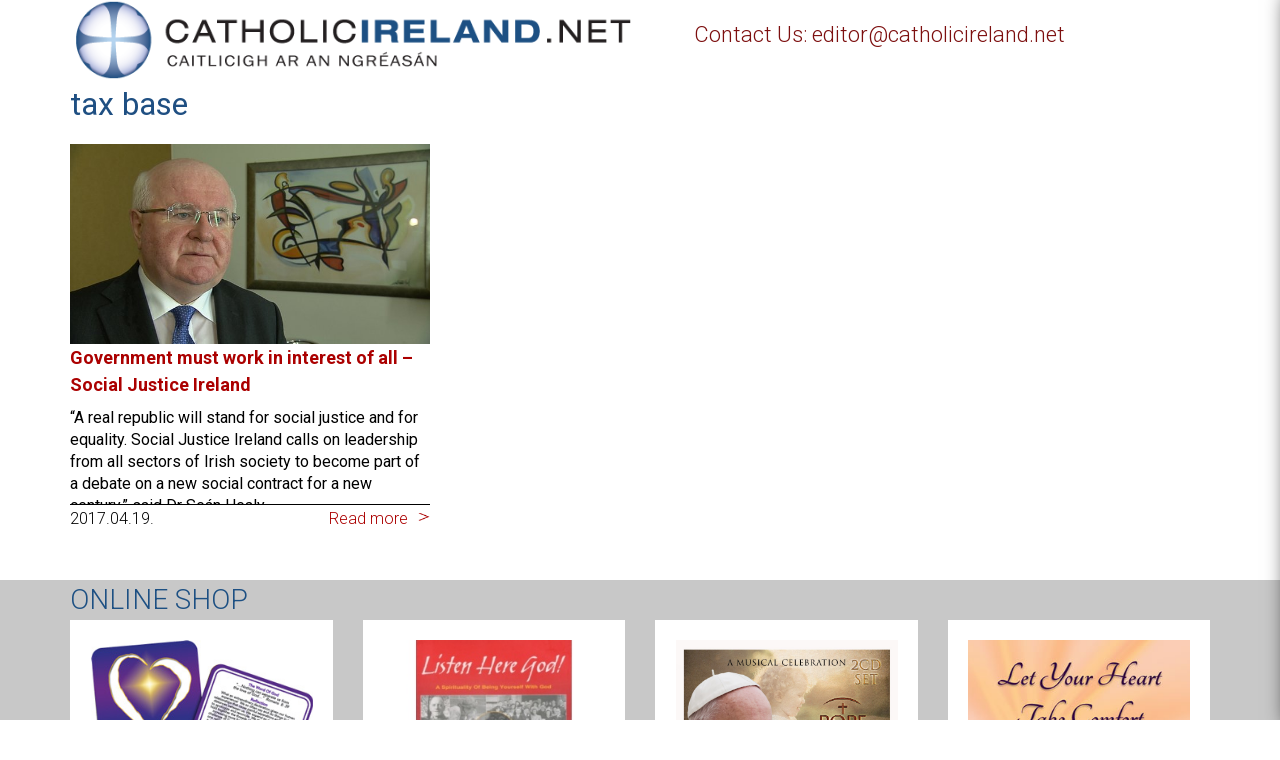

--- FILE ---
content_type: text/html; charset=utf-8
request_url: https://www.google.com/recaptcha/api2/anchor?ar=1&k=6Ld25twUAAAAANnSGMwnr2x_qqYnzGjR19tc4x7J&co=aHR0cHM6Ly93d3cuY2F0aG9saWNpcmVsYW5kLm5ldDo0NDM.&hl=en&v=PoyoqOPhxBO7pBk68S4YbpHZ&size=invisible&anchor-ms=20000&execute-ms=30000&cb=d0132m1ip3va
body_size: 48602
content:
<!DOCTYPE HTML><html dir="ltr" lang="en"><head><meta http-equiv="Content-Type" content="text/html; charset=UTF-8">
<meta http-equiv="X-UA-Compatible" content="IE=edge">
<title>reCAPTCHA</title>
<style type="text/css">
/* cyrillic-ext */
@font-face {
  font-family: 'Roboto';
  font-style: normal;
  font-weight: 400;
  font-stretch: 100%;
  src: url(//fonts.gstatic.com/s/roboto/v48/KFO7CnqEu92Fr1ME7kSn66aGLdTylUAMa3GUBHMdazTgWw.woff2) format('woff2');
  unicode-range: U+0460-052F, U+1C80-1C8A, U+20B4, U+2DE0-2DFF, U+A640-A69F, U+FE2E-FE2F;
}
/* cyrillic */
@font-face {
  font-family: 'Roboto';
  font-style: normal;
  font-weight: 400;
  font-stretch: 100%;
  src: url(//fonts.gstatic.com/s/roboto/v48/KFO7CnqEu92Fr1ME7kSn66aGLdTylUAMa3iUBHMdazTgWw.woff2) format('woff2');
  unicode-range: U+0301, U+0400-045F, U+0490-0491, U+04B0-04B1, U+2116;
}
/* greek-ext */
@font-face {
  font-family: 'Roboto';
  font-style: normal;
  font-weight: 400;
  font-stretch: 100%;
  src: url(//fonts.gstatic.com/s/roboto/v48/KFO7CnqEu92Fr1ME7kSn66aGLdTylUAMa3CUBHMdazTgWw.woff2) format('woff2');
  unicode-range: U+1F00-1FFF;
}
/* greek */
@font-face {
  font-family: 'Roboto';
  font-style: normal;
  font-weight: 400;
  font-stretch: 100%;
  src: url(//fonts.gstatic.com/s/roboto/v48/KFO7CnqEu92Fr1ME7kSn66aGLdTylUAMa3-UBHMdazTgWw.woff2) format('woff2');
  unicode-range: U+0370-0377, U+037A-037F, U+0384-038A, U+038C, U+038E-03A1, U+03A3-03FF;
}
/* math */
@font-face {
  font-family: 'Roboto';
  font-style: normal;
  font-weight: 400;
  font-stretch: 100%;
  src: url(//fonts.gstatic.com/s/roboto/v48/KFO7CnqEu92Fr1ME7kSn66aGLdTylUAMawCUBHMdazTgWw.woff2) format('woff2');
  unicode-range: U+0302-0303, U+0305, U+0307-0308, U+0310, U+0312, U+0315, U+031A, U+0326-0327, U+032C, U+032F-0330, U+0332-0333, U+0338, U+033A, U+0346, U+034D, U+0391-03A1, U+03A3-03A9, U+03B1-03C9, U+03D1, U+03D5-03D6, U+03F0-03F1, U+03F4-03F5, U+2016-2017, U+2034-2038, U+203C, U+2040, U+2043, U+2047, U+2050, U+2057, U+205F, U+2070-2071, U+2074-208E, U+2090-209C, U+20D0-20DC, U+20E1, U+20E5-20EF, U+2100-2112, U+2114-2115, U+2117-2121, U+2123-214F, U+2190, U+2192, U+2194-21AE, U+21B0-21E5, U+21F1-21F2, U+21F4-2211, U+2213-2214, U+2216-22FF, U+2308-230B, U+2310, U+2319, U+231C-2321, U+2336-237A, U+237C, U+2395, U+239B-23B7, U+23D0, U+23DC-23E1, U+2474-2475, U+25AF, U+25B3, U+25B7, U+25BD, U+25C1, U+25CA, U+25CC, U+25FB, U+266D-266F, U+27C0-27FF, U+2900-2AFF, U+2B0E-2B11, U+2B30-2B4C, U+2BFE, U+3030, U+FF5B, U+FF5D, U+1D400-1D7FF, U+1EE00-1EEFF;
}
/* symbols */
@font-face {
  font-family: 'Roboto';
  font-style: normal;
  font-weight: 400;
  font-stretch: 100%;
  src: url(//fonts.gstatic.com/s/roboto/v48/KFO7CnqEu92Fr1ME7kSn66aGLdTylUAMaxKUBHMdazTgWw.woff2) format('woff2');
  unicode-range: U+0001-000C, U+000E-001F, U+007F-009F, U+20DD-20E0, U+20E2-20E4, U+2150-218F, U+2190, U+2192, U+2194-2199, U+21AF, U+21E6-21F0, U+21F3, U+2218-2219, U+2299, U+22C4-22C6, U+2300-243F, U+2440-244A, U+2460-24FF, U+25A0-27BF, U+2800-28FF, U+2921-2922, U+2981, U+29BF, U+29EB, U+2B00-2BFF, U+4DC0-4DFF, U+FFF9-FFFB, U+10140-1018E, U+10190-1019C, U+101A0, U+101D0-101FD, U+102E0-102FB, U+10E60-10E7E, U+1D2C0-1D2D3, U+1D2E0-1D37F, U+1F000-1F0FF, U+1F100-1F1AD, U+1F1E6-1F1FF, U+1F30D-1F30F, U+1F315, U+1F31C, U+1F31E, U+1F320-1F32C, U+1F336, U+1F378, U+1F37D, U+1F382, U+1F393-1F39F, U+1F3A7-1F3A8, U+1F3AC-1F3AF, U+1F3C2, U+1F3C4-1F3C6, U+1F3CA-1F3CE, U+1F3D4-1F3E0, U+1F3ED, U+1F3F1-1F3F3, U+1F3F5-1F3F7, U+1F408, U+1F415, U+1F41F, U+1F426, U+1F43F, U+1F441-1F442, U+1F444, U+1F446-1F449, U+1F44C-1F44E, U+1F453, U+1F46A, U+1F47D, U+1F4A3, U+1F4B0, U+1F4B3, U+1F4B9, U+1F4BB, U+1F4BF, U+1F4C8-1F4CB, U+1F4D6, U+1F4DA, U+1F4DF, U+1F4E3-1F4E6, U+1F4EA-1F4ED, U+1F4F7, U+1F4F9-1F4FB, U+1F4FD-1F4FE, U+1F503, U+1F507-1F50B, U+1F50D, U+1F512-1F513, U+1F53E-1F54A, U+1F54F-1F5FA, U+1F610, U+1F650-1F67F, U+1F687, U+1F68D, U+1F691, U+1F694, U+1F698, U+1F6AD, U+1F6B2, U+1F6B9-1F6BA, U+1F6BC, U+1F6C6-1F6CF, U+1F6D3-1F6D7, U+1F6E0-1F6EA, U+1F6F0-1F6F3, U+1F6F7-1F6FC, U+1F700-1F7FF, U+1F800-1F80B, U+1F810-1F847, U+1F850-1F859, U+1F860-1F887, U+1F890-1F8AD, U+1F8B0-1F8BB, U+1F8C0-1F8C1, U+1F900-1F90B, U+1F93B, U+1F946, U+1F984, U+1F996, U+1F9E9, U+1FA00-1FA6F, U+1FA70-1FA7C, U+1FA80-1FA89, U+1FA8F-1FAC6, U+1FACE-1FADC, U+1FADF-1FAE9, U+1FAF0-1FAF8, U+1FB00-1FBFF;
}
/* vietnamese */
@font-face {
  font-family: 'Roboto';
  font-style: normal;
  font-weight: 400;
  font-stretch: 100%;
  src: url(//fonts.gstatic.com/s/roboto/v48/KFO7CnqEu92Fr1ME7kSn66aGLdTylUAMa3OUBHMdazTgWw.woff2) format('woff2');
  unicode-range: U+0102-0103, U+0110-0111, U+0128-0129, U+0168-0169, U+01A0-01A1, U+01AF-01B0, U+0300-0301, U+0303-0304, U+0308-0309, U+0323, U+0329, U+1EA0-1EF9, U+20AB;
}
/* latin-ext */
@font-face {
  font-family: 'Roboto';
  font-style: normal;
  font-weight: 400;
  font-stretch: 100%;
  src: url(//fonts.gstatic.com/s/roboto/v48/KFO7CnqEu92Fr1ME7kSn66aGLdTylUAMa3KUBHMdazTgWw.woff2) format('woff2');
  unicode-range: U+0100-02BA, U+02BD-02C5, U+02C7-02CC, U+02CE-02D7, U+02DD-02FF, U+0304, U+0308, U+0329, U+1D00-1DBF, U+1E00-1E9F, U+1EF2-1EFF, U+2020, U+20A0-20AB, U+20AD-20C0, U+2113, U+2C60-2C7F, U+A720-A7FF;
}
/* latin */
@font-face {
  font-family: 'Roboto';
  font-style: normal;
  font-weight: 400;
  font-stretch: 100%;
  src: url(//fonts.gstatic.com/s/roboto/v48/KFO7CnqEu92Fr1ME7kSn66aGLdTylUAMa3yUBHMdazQ.woff2) format('woff2');
  unicode-range: U+0000-00FF, U+0131, U+0152-0153, U+02BB-02BC, U+02C6, U+02DA, U+02DC, U+0304, U+0308, U+0329, U+2000-206F, U+20AC, U+2122, U+2191, U+2193, U+2212, U+2215, U+FEFF, U+FFFD;
}
/* cyrillic-ext */
@font-face {
  font-family: 'Roboto';
  font-style: normal;
  font-weight: 500;
  font-stretch: 100%;
  src: url(//fonts.gstatic.com/s/roboto/v48/KFO7CnqEu92Fr1ME7kSn66aGLdTylUAMa3GUBHMdazTgWw.woff2) format('woff2');
  unicode-range: U+0460-052F, U+1C80-1C8A, U+20B4, U+2DE0-2DFF, U+A640-A69F, U+FE2E-FE2F;
}
/* cyrillic */
@font-face {
  font-family: 'Roboto';
  font-style: normal;
  font-weight: 500;
  font-stretch: 100%;
  src: url(//fonts.gstatic.com/s/roboto/v48/KFO7CnqEu92Fr1ME7kSn66aGLdTylUAMa3iUBHMdazTgWw.woff2) format('woff2');
  unicode-range: U+0301, U+0400-045F, U+0490-0491, U+04B0-04B1, U+2116;
}
/* greek-ext */
@font-face {
  font-family: 'Roboto';
  font-style: normal;
  font-weight: 500;
  font-stretch: 100%;
  src: url(//fonts.gstatic.com/s/roboto/v48/KFO7CnqEu92Fr1ME7kSn66aGLdTylUAMa3CUBHMdazTgWw.woff2) format('woff2');
  unicode-range: U+1F00-1FFF;
}
/* greek */
@font-face {
  font-family: 'Roboto';
  font-style: normal;
  font-weight: 500;
  font-stretch: 100%;
  src: url(//fonts.gstatic.com/s/roboto/v48/KFO7CnqEu92Fr1ME7kSn66aGLdTylUAMa3-UBHMdazTgWw.woff2) format('woff2');
  unicode-range: U+0370-0377, U+037A-037F, U+0384-038A, U+038C, U+038E-03A1, U+03A3-03FF;
}
/* math */
@font-face {
  font-family: 'Roboto';
  font-style: normal;
  font-weight: 500;
  font-stretch: 100%;
  src: url(//fonts.gstatic.com/s/roboto/v48/KFO7CnqEu92Fr1ME7kSn66aGLdTylUAMawCUBHMdazTgWw.woff2) format('woff2');
  unicode-range: U+0302-0303, U+0305, U+0307-0308, U+0310, U+0312, U+0315, U+031A, U+0326-0327, U+032C, U+032F-0330, U+0332-0333, U+0338, U+033A, U+0346, U+034D, U+0391-03A1, U+03A3-03A9, U+03B1-03C9, U+03D1, U+03D5-03D6, U+03F0-03F1, U+03F4-03F5, U+2016-2017, U+2034-2038, U+203C, U+2040, U+2043, U+2047, U+2050, U+2057, U+205F, U+2070-2071, U+2074-208E, U+2090-209C, U+20D0-20DC, U+20E1, U+20E5-20EF, U+2100-2112, U+2114-2115, U+2117-2121, U+2123-214F, U+2190, U+2192, U+2194-21AE, U+21B0-21E5, U+21F1-21F2, U+21F4-2211, U+2213-2214, U+2216-22FF, U+2308-230B, U+2310, U+2319, U+231C-2321, U+2336-237A, U+237C, U+2395, U+239B-23B7, U+23D0, U+23DC-23E1, U+2474-2475, U+25AF, U+25B3, U+25B7, U+25BD, U+25C1, U+25CA, U+25CC, U+25FB, U+266D-266F, U+27C0-27FF, U+2900-2AFF, U+2B0E-2B11, U+2B30-2B4C, U+2BFE, U+3030, U+FF5B, U+FF5D, U+1D400-1D7FF, U+1EE00-1EEFF;
}
/* symbols */
@font-face {
  font-family: 'Roboto';
  font-style: normal;
  font-weight: 500;
  font-stretch: 100%;
  src: url(//fonts.gstatic.com/s/roboto/v48/KFO7CnqEu92Fr1ME7kSn66aGLdTylUAMaxKUBHMdazTgWw.woff2) format('woff2');
  unicode-range: U+0001-000C, U+000E-001F, U+007F-009F, U+20DD-20E0, U+20E2-20E4, U+2150-218F, U+2190, U+2192, U+2194-2199, U+21AF, U+21E6-21F0, U+21F3, U+2218-2219, U+2299, U+22C4-22C6, U+2300-243F, U+2440-244A, U+2460-24FF, U+25A0-27BF, U+2800-28FF, U+2921-2922, U+2981, U+29BF, U+29EB, U+2B00-2BFF, U+4DC0-4DFF, U+FFF9-FFFB, U+10140-1018E, U+10190-1019C, U+101A0, U+101D0-101FD, U+102E0-102FB, U+10E60-10E7E, U+1D2C0-1D2D3, U+1D2E0-1D37F, U+1F000-1F0FF, U+1F100-1F1AD, U+1F1E6-1F1FF, U+1F30D-1F30F, U+1F315, U+1F31C, U+1F31E, U+1F320-1F32C, U+1F336, U+1F378, U+1F37D, U+1F382, U+1F393-1F39F, U+1F3A7-1F3A8, U+1F3AC-1F3AF, U+1F3C2, U+1F3C4-1F3C6, U+1F3CA-1F3CE, U+1F3D4-1F3E0, U+1F3ED, U+1F3F1-1F3F3, U+1F3F5-1F3F7, U+1F408, U+1F415, U+1F41F, U+1F426, U+1F43F, U+1F441-1F442, U+1F444, U+1F446-1F449, U+1F44C-1F44E, U+1F453, U+1F46A, U+1F47D, U+1F4A3, U+1F4B0, U+1F4B3, U+1F4B9, U+1F4BB, U+1F4BF, U+1F4C8-1F4CB, U+1F4D6, U+1F4DA, U+1F4DF, U+1F4E3-1F4E6, U+1F4EA-1F4ED, U+1F4F7, U+1F4F9-1F4FB, U+1F4FD-1F4FE, U+1F503, U+1F507-1F50B, U+1F50D, U+1F512-1F513, U+1F53E-1F54A, U+1F54F-1F5FA, U+1F610, U+1F650-1F67F, U+1F687, U+1F68D, U+1F691, U+1F694, U+1F698, U+1F6AD, U+1F6B2, U+1F6B9-1F6BA, U+1F6BC, U+1F6C6-1F6CF, U+1F6D3-1F6D7, U+1F6E0-1F6EA, U+1F6F0-1F6F3, U+1F6F7-1F6FC, U+1F700-1F7FF, U+1F800-1F80B, U+1F810-1F847, U+1F850-1F859, U+1F860-1F887, U+1F890-1F8AD, U+1F8B0-1F8BB, U+1F8C0-1F8C1, U+1F900-1F90B, U+1F93B, U+1F946, U+1F984, U+1F996, U+1F9E9, U+1FA00-1FA6F, U+1FA70-1FA7C, U+1FA80-1FA89, U+1FA8F-1FAC6, U+1FACE-1FADC, U+1FADF-1FAE9, U+1FAF0-1FAF8, U+1FB00-1FBFF;
}
/* vietnamese */
@font-face {
  font-family: 'Roboto';
  font-style: normal;
  font-weight: 500;
  font-stretch: 100%;
  src: url(//fonts.gstatic.com/s/roboto/v48/KFO7CnqEu92Fr1ME7kSn66aGLdTylUAMa3OUBHMdazTgWw.woff2) format('woff2');
  unicode-range: U+0102-0103, U+0110-0111, U+0128-0129, U+0168-0169, U+01A0-01A1, U+01AF-01B0, U+0300-0301, U+0303-0304, U+0308-0309, U+0323, U+0329, U+1EA0-1EF9, U+20AB;
}
/* latin-ext */
@font-face {
  font-family: 'Roboto';
  font-style: normal;
  font-weight: 500;
  font-stretch: 100%;
  src: url(//fonts.gstatic.com/s/roboto/v48/KFO7CnqEu92Fr1ME7kSn66aGLdTylUAMa3KUBHMdazTgWw.woff2) format('woff2');
  unicode-range: U+0100-02BA, U+02BD-02C5, U+02C7-02CC, U+02CE-02D7, U+02DD-02FF, U+0304, U+0308, U+0329, U+1D00-1DBF, U+1E00-1E9F, U+1EF2-1EFF, U+2020, U+20A0-20AB, U+20AD-20C0, U+2113, U+2C60-2C7F, U+A720-A7FF;
}
/* latin */
@font-face {
  font-family: 'Roboto';
  font-style: normal;
  font-weight: 500;
  font-stretch: 100%;
  src: url(//fonts.gstatic.com/s/roboto/v48/KFO7CnqEu92Fr1ME7kSn66aGLdTylUAMa3yUBHMdazQ.woff2) format('woff2');
  unicode-range: U+0000-00FF, U+0131, U+0152-0153, U+02BB-02BC, U+02C6, U+02DA, U+02DC, U+0304, U+0308, U+0329, U+2000-206F, U+20AC, U+2122, U+2191, U+2193, U+2212, U+2215, U+FEFF, U+FFFD;
}
/* cyrillic-ext */
@font-face {
  font-family: 'Roboto';
  font-style: normal;
  font-weight: 900;
  font-stretch: 100%;
  src: url(//fonts.gstatic.com/s/roboto/v48/KFO7CnqEu92Fr1ME7kSn66aGLdTylUAMa3GUBHMdazTgWw.woff2) format('woff2');
  unicode-range: U+0460-052F, U+1C80-1C8A, U+20B4, U+2DE0-2DFF, U+A640-A69F, U+FE2E-FE2F;
}
/* cyrillic */
@font-face {
  font-family: 'Roboto';
  font-style: normal;
  font-weight: 900;
  font-stretch: 100%;
  src: url(//fonts.gstatic.com/s/roboto/v48/KFO7CnqEu92Fr1ME7kSn66aGLdTylUAMa3iUBHMdazTgWw.woff2) format('woff2');
  unicode-range: U+0301, U+0400-045F, U+0490-0491, U+04B0-04B1, U+2116;
}
/* greek-ext */
@font-face {
  font-family: 'Roboto';
  font-style: normal;
  font-weight: 900;
  font-stretch: 100%;
  src: url(//fonts.gstatic.com/s/roboto/v48/KFO7CnqEu92Fr1ME7kSn66aGLdTylUAMa3CUBHMdazTgWw.woff2) format('woff2');
  unicode-range: U+1F00-1FFF;
}
/* greek */
@font-face {
  font-family: 'Roboto';
  font-style: normal;
  font-weight: 900;
  font-stretch: 100%;
  src: url(//fonts.gstatic.com/s/roboto/v48/KFO7CnqEu92Fr1ME7kSn66aGLdTylUAMa3-UBHMdazTgWw.woff2) format('woff2');
  unicode-range: U+0370-0377, U+037A-037F, U+0384-038A, U+038C, U+038E-03A1, U+03A3-03FF;
}
/* math */
@font-face {
  font-family: 'Roboto';
  font-style: normal;
  font-weight: 900;
  font-stretch: 100%;
  src: url(//fonts.gstatic.com/s/roboto/v48/KFO7CnqEu92Fr1ME7kSn66aGLdTylUAMawCUBHMdazTgWw.woff2) format('woff2');
  unicode-range: U+0302-0303, U+0305, U+0307-0308, U+0310, U+0312, U+0315, U+031A, U+0326-0327, U+032C, U+032F-0330, U+0332-0333, U+0338, U+033A, U+0346, U+034D, U+0391-03A1, U+03A3-03A9, U+03B1-03C9, U+03D1, U+03D5-03D6, U+03F0-03F1, U+03F4-03F5, U+2016-2017, U+2034-2038, U+203C, U+2040, U+2043, U+2047, U+2050, U+2057, U+205F, U+2070-2071, U+2074-208E, U+2090-209C, U+20D0-20DC, U+20E1, U+20E5-20EF, U+2100-2112, U+2114-2115, U+2117-2121, U+2123-214F, U+2190, U+2192, U+2194-21AE, U+21B0-21E5, U+21F1-21F2, U+21F4-2211, U+2213-2214, U+2216-22FF, U+2308-230B, U+2310, U+2319, U+231C-2321, U+2336-237A, U+237C, U+2395, U+239B-23B7, U+23D0, U+23DC-23E1, U+2474-2475, U+25AF, U+25B3, U+25B7, U+25BD, U+25C1, U+25CA, U+25CC, U+25FB, U+266D-266F, U+27C0-27FF, U+2900-2AFF, U+2B0E-2B11, U+2B30-2B4C, U+2BFE, U+3030, U+FF5B, U+FF5D, U+1D400-1D7FF, U+1EE00-1EEFF;
}
/* symbols */
@font-face {
  font-family: 'Roboto';
  font-style: normal;
  font-weight: 900;
  font-stretch: 100%;
  src: url(//fonts.gstatic.com/s/roboto/v48/KFO7CnqEu92Fr1ME7kSn66aGLdTylUAMaxKUBHMdazTgWw.woff2) format('woff2');
  unicode-range: U+0001-000C, U+000E-001F, U+007F-009F, U+20DD-20E0, U+20E2-20E4, U+2150-218F, U+2190, U+2192, U+2194-2199, U+21AF, U+21E6-21F0, U+21F3, U+2218-2219, U+2299, U+22C4-22C6, U+2300-243F, U+2440-244A, U+2460-24FF, U+25A0-27BF, U+2800-28FF, U+2921-2922, U+2981, U+29BF, U+29EB, U+2B00-2BFF, U+4DC0-4DFF, U+FFF9-FFFB, U+10140-1018E, U+10190-1019C, U+101A0, U+101D0-101FD, U+102E0-102FB, U+10E60-10E7E, U+1D2C0-1D2D3, U+1D2E0-1D37F, U+1F000-1F0FF, U+1F100-1F1AD, U+1F1E6-1F1FF, U+1F30D-1F30F, U+1F315, U+1F31C, U+1F31E, U+1F320-1F32C, U+1F336, U+1F378, U+1F37D, U+1F382, U+1F393-1F39F, U+1F3A7-1F3A8, U+1F3AC-1F3AF, U+1F3C2, U+1F3C4-1F3C6, U+1F3CA-1F3CE, U+1F3D4-1F3E0, U+1F3ED, U+1F3F1-1F3F3, U+1F3F5-1F3F7, U+1F408, U+1F415, U+1F41F, U+1F426, U+1F43F, U+1F441-1F442, U+1F444, U+1F446-1F449, U+1F44C-1F44E, U+1F453, U+1F46A, U+1F47D, U+1F4A3, U+1F4B0, U+1F4B3, U+1F4B9, U+1F4BB, U+1F4BF, U+1F4C8-1F4CB, U+1F4D6, U+1F4DA, U+1F4DF, U+1F4E3-1F4E6, U+1F4EA-1F4ED, U+1F4F7, U+1F4F9-1F4FB, U+1F4FD-1F4FE, U+1F503, U+1F507-1F50B, U+1F50D, U+1F512-1F513, U+1F53E-1F54A, U+1F54F-1F5FA, U+1F610, U+1F650-1F67F, U+1F687, U+1F68D, U+1F691, U+1F694, U+1F698, U+1F6AD, U+1F6B2, U+1F6B9-1F6BA, U+1F6BC, U+1F6C6-1F6CF, U+1F6D3-1F6D7, U+1F6E0-1F6EA, U+1F6F0-1F6F3, U+1F6F7-1F6FC, U+1F700-1F7FF, U+1F800-1F80B, U+1F810-1F847, U+1F850-1F859, U+1F860-1F887, U+1F890-1F8AD, U+1F8B0-1F8BB, U+1F8C0-1F8C1, U+1F900-1F90B, U+1F93B, U+1F946, U+1F984, U+1F996, U+1F9E9, U+1FA00-1FA6F, U+1FA70-1FA7C, U+1FA80-1FA89, U+1FA8F-1FAC6, U+1FACE-1FADC, U+1FADF-1FAE9, U+1FAF0-1FAF8, U+1FB00-1FBFF;
}
/* vietnamese */
@font-face {
  font-family: 'Roboto';
  font-style: normal;
  font-weight: 900;
  font-stretch: 100%;
  src: url(//fonts.gstatic.com/s/roboto/v48/KFO7CnqEu92Fr1ME7kSn66aGLdTylUAMa3OUBHMdazTgWw.woff2) format('woff2');
  unicode-range: U+0102-0103, U+0110-0111, U+0128-0129, U+0168-0169, U+01A0-01A1, U+01AF-01B0, U+0300-0301, U+0303-0304, U+0308-0309, U+0323, U+0329, U+1EA0-1EF9, U+20AB;
}
/* latin-ext */
@font-face {
  font-family: 'Roboto';
  font-style: normal;
  font-weight: 900;
  font-stretch: 100%;
  src: url(//fonts.gstatic.com/s/roboto/v48/KFO7CnqEu92Fr1ME7kSn66aGLdTylUAMa3KUBHMdazTgWw.woff2) format('woff2');
  unicode-range: U+0100-02BA, U+02BD-02C5, U+02C7-02CC, U+02CE-02D7, U+02DD-02FF, U+0304, U+0308, U+0329, U+1D00-1DBF, U+1E00-1E9F, U+1EF2-1EFF, U+2020, U+20A0-20AB, U+20AD-20C0, U+2113, U+2C60-2C7F, U+A720-A7FF;
}
/* latin */
@font-face {
  font-family: 'Roboto';
  font-style: normal;
  font-weight: 900;
  font-stretch: 100%;
  src: url(//fonts.gstatic.com/s/roboto/v48/KFO7CnqEu92Fr1ME7kSn66aGLdTylUAMa3yUBHMdazQ.woff2) format('woff2');
  unicode-range: U+0000-00FF, U+0131, U+0152-0153, U+02BB-02BC, U+02C6, U+02DA, U+02DC, U+0304, U+0308, U+0329, U+2000-206F, U+20AC, U+2122, U+2191, U+2193, U+2212, U+2215, U+FEFF, U+FFFD;
}

</style>
<link rel="stylesheet" type="text/css" href="https://www.gstatic.com/recaptcha/releases/PoyoqOPhxBO7pBk68S4YbpHZ/styles__ltr.css">
<script nonce="j9_LuzOu40-ng1Uc9a-gcw" type="text/javascript">window['__recaptcha_api'] = 'https://www.google.com/recaptcha/api2/';</script>
<script type="text/javascript" src="https://www.gstatic.com/recaptcha/releases/PoyoqOPhxBO7pBk68S4YbpHZ/recaptcha__en.js" nonce="j9_LuzOu40-ng1Uc9a-gcw">
      
    </script></head>
<body><div id="rc-anchor-alert" class="rc-anchor-alert"></div>
<input type="hidden" id="recaptcha-token" value="[base64]">
<script type="text/javascript" nonce="j9_LuzOu40-ng1Uc9a-gcw">
      recaptcha.anchor.Main.init("[\x22ainput\x22,[\x22bgdata\x22,\x22\x22,\[base64]/[base64]/[base64]/[base64]/[base64]/[base64]/KGcoTywyNTMsTy5PKSxVRyhPLEMpKTpnKE8sMjUzLEMpLE8pKSxsKSksTykpfSxieT1mdW5jdGlvbihDLE8sdSxsKXtmb3IobD0odT1SKEMpLDApO08+MDtPLS0pbD1sPDw4fFooQyk7ZyhDLHUsbCl9LFVHPWZ1bmN0aW9uKEMsTyl7Qy5pLmxlbmd0aD4xMDQ/[base64]/[base64]/[base64]/[base64]/[base64]/[base64]/[base64]\\u003d\x22,\[base64]\\u003d\x22,\[base64]/w64lw5HCkTxfFhvCo8Omw5xRcMKbw6TDlMKuw5jChhoPwrZ4ShMlXHoow6pqwplNw5RGNsKjAcO4w6zDgVZZKcOuw7/Di8O3GGVJw43Cm0DDskXDjQ/Cp8KfRxhdNcOhSsOzw4h5w4bCmXjCrMO2w6rCnMO3w6kQc0xUb8OHUxnCjcOrFiY5w7U7woXDtcOXw7TCqcOHwpHCsw1lw6HCh8K9woxSwrPDkhh4wp/DpsK1w4BwwpUOAcKkDcOWw6HDuVBkTQ5Dwo7DksKdwrPCrF3DtkfDpyTCuVHCmxjDjm0YwrYGciHCpcK6w6jClMKuwpZYAT3CsMKgw4/DtWB7OsKCw4zCvyBQwo52GVwdwro6KFjDvmM9w5QmMlxbwrnChVQIwqZbHcKJTwTDrV3CpcONw7HDp8K7a8K9wrAuwqHCs8KdwqdmJcOOwr7CmMKZEcKaZRPDrMOYHw/Dolh/P8KCwpnChcOMd8KldcKSwqnCk1/DrynDggTCqSLCjcOHPDkew5Viw4/DssKiK1bDnmHCnRsEw7nCusK0GMKHwpMlw4djwoLCqsOoScOgNELCjMKUw6vDiR/CqVHDjcKyw51IAMOcRWk1VMK6C8KqEMK7A1g+EsK8wo40HF7CoMKZTcOdw4Ebwr8heWtzw6d/worDm8KeYcKVwpAbw5vDo8KpwrLDg1gqYsKuwrfDsXXDvcOZw5ciwq9twprCo8OVw6zCnQpOw7Bvwqd5w5rCrCTDtWJKTUFFGcKpwrMXT8OZw5jDjG3DksO+w6xHbcOMSX3CmsKSHjIXdB8iwp1QwoVNSGjDvcOmRk3DqsKOImI4wp1XNMKXw4/CoB3CqmrCvyrDq8KywqnCj8OjZcK2dUnCql5dw4NgRMOfw7kdw4Q3BsO6FxLDi8KZScKGw73Dm8K4Qh4QI8KxwobDq0FQw5TCrG/[base64]/DpsOzGsKzwrPCqRzCmyB2Z8OyGCp9C8Oyw4l/w4wsw53CmMOACARBwrnCrhnDrsKnfhV8w6DCrh3CjMOEwp/Cq1fCgVwTXVbDjhAEEsOvwoDCgwjDosOnHyjDqzhzK0Z8UcK7XEHCkcO8wpxKwpYiwqJ0LsKhwrbDk8Ovw7nDkVrClhhiCMK9YcOWTX/CjMKLSiZ0NsOJBz5zGRPClcOKwo/DkyrDi8Kbw65Xw7xHwqZ9wrsrUQvDmMO1KsOHCMOcHsOzSMKrwrd9wpFyQmAaQ0Rrw6nCiU/CkX13wrrDsMOGZAhaHkzDl8OIBiF/[base64]/CrcKiw5gPagFpVQnDmMKlBsKuDMKtwrXDt8OGLGHDt0rDpDsBw6PDrsOcVVrCkwMuXE7DmAMEw68JMcOpKCjDmSfDkMKoCGoPG3LChCYlw7QnVnYCwr1ZwrsQfWjDiMOfwovCu10OT8KPAMKVRsOLVWgtO8KGGMK1wpQHw6vCrjtnFh/DoCsQEMKiGV9uJyMGEUcULSzClXHCmVLChQwvwqgqw4VRfcKGJXgQDsKew5jChcO3w5HCm0daw58zecKcSMOpdVXCqXZRw55BBVTDmj7DmcOqw7bCjnxnbxfDuQ5vVcO/wpMEExdoc2NmdU9iGEzClULCo8K9Dh7DrgLDrQvChTjDlCnDtSTCkTzDtcO+KsKwPXDDmMOvb2shMjRdYD3CtW8Teg1zQ8K0w43DvcOtYcOTfsOkIcKNc2k3Ink/w4/DhMO3Lm8+w4nDrlXCu8K/woTDnWjChWg0w7lswrIgCcKvwqHDmWwawpXDkGLChcOeKMOuw5cuFsKqChVjDsKrw5liwrXDn0vDm8OBw5bDgMKYwrUEw7HCkE/DlcKxEMKvw4bCr8OQwoPDqE/CrltpX2TCmwtxw4Q4w7HCmTPDuMO7w77DoDwfGcKqw7jDq8O3JMOXwqc9w5XDlcOBw57DiMOGwo/DnsO9KRcHeT0dw59WN8OoAMKIXBZ+cyJOw7LDt8ONw71fw6nDsXUvwr0Bwr/CmAHCkANMwpbDnQDCrMKJdgd7dTvCr8KTf8Kkw7crRsO5wrfCvz3DisKMJ8OGQw/CiDpewrfCvSHCkxoXb8KNwqfDlifCosOBIMKEay8DX8Otw5URLwTCvA7Ck15EPMO4M8Oqw4nDoTrCq8OgQT/DoCPCiEd8W8KjwpjCkiTDgxHCsnjDumPDsVjCkTRvMTvCpsKBKcKzwoXClMOKEz8RwoLDosOfwrYTDglDNsKvwo47OsO/w7szw53CjMK/OGgVw6bCoA0gwrvDu31Xw5AswotSN2vChsOPw6TCmMKIUyzCr3rCvsKLMMOTwoF9UErDgUnCvhYPK8Ogw6NfYsKwHTbCsF3CoRluw7hiPw/DlsKJwoo1woPDqUvDmntTLgVgGsObXA4Ew5c4EMO6w68/wpZLZ0g1w4o2wpnDnsKZOcOzw5LClBPDqW4kf3/Do8KYKihMwo/CvSLCh8K5wpsBeAfDiMOobVLCsMOjOC0KW8KMW8Oxw4VjQw/DisO/w7vDuizCpcOMYcKaNcK6cMOmIncjCcKPwrXDsU4wwoAXAmXDqBTDqivCocO1CSotw4PDi8Oaw6rCocOlw6Viwrwqw5wOw7prw70LwofDlsKNw6RkwoVqN2XCk8KKwoIZwqhfw41sJ8OJM8KBw7jDicOjw4YQF3/DocOew5/[base64]/[base64]/CrMKrfCBCEGPDqsOIw4Ixw6TDt8K7AWAYwph0UcOsWMKYeQXDs3cew7ZFwqvDlsK+PMOISBgOwqrCk2l1w4/Ct8ORwrrCm00pSCbCiMKvw6hhOHhQH8K5FA91w4F9wp87c3TDuMOgG8Oew7t4w4ldw6Qzw6lFw48xwq3CowrDj2ELQ8OsXiFrYcOqJcOINyPCtxM0KHN7O1o/CcKWwr1Uw41AwrHDhMO4PcKHKcO3woDCpcOKaGzDoMKCw6PCjip8wptkw4fCm8KndsKEDsODPSY4wqVIc8OEDFc7wqPDtjrDmkhnwrhCBCfChMK/JTZ4EjPDtcOwwrUdE8Kjw5fCvsO1w4zCkxwfBnzCk8K7wp/CgXsgwpHDgsOEwoc1wo/[base64]/[base64]/Ckm0Zw7TDqzfCgsKYw4zDplY9O0cewrDDmT/CgsOIw6tZw7hSwqbDisKWwoN8CwbCgMKRwrQJwqJ0wrrCi8KQw6vDvk90KCZSw6lKDX8/[base64]/CkMK1TcODGSMnGcKCwpVtNsOBwr8+eMOOwp1AdcOeAsO3w4lWLMKaGsOmwp/CnmhUw7Q2TnrDuUPDiMKhw6rDtTU1XRLCosOowr54wpbCscOpw4bCvmLDqzFuEW0uKcO4wohNXMOAw5vCssKmZcKMPMK+w6gBw53Din7CjcKQeGkRWRTCo8O2D8Kbwo/CucKPQjTCmyPDrHxyw6TCosOyw7wpwqzCtl/[base64]/FMK7IsKkwqrDugnCjx4vwqtlDmzDoMOOwol5aUhZIcKSwp8OWcKERnV7wqMHwr0mWCjCvsKRwpzCv8K7c19Cw67Dg8OdwqLDsQ/[base64]/wqLCisKew6wnCQ/Dl8O3fWlML8K/wovCscKxwpjDocOHwozDnMO7w5DCs2tGV8KZwpc7ewEWw5zDg13DqMOFw5zCocO9asKWwrzCq8KuwoDClBhdwoIqL8OOwqd+wrRyw5bDq8OnMUXClnTChitKwoI/HcOSwonDhMKfc8OBw5PCmsODwqxHCQPDtsKQwq3DrsOdb1PDjGdTwqnCvSsIw5PCtm3ClmdBVnZWcsO3NHlKW0bDo0/CvcOewo/CisKcJVHCkkPCkCg9dwjCn8OQw6txw4hewrxVwqRvcjrCpX/DuMOycsO/[base64]/DkcKifEYbLiNFwpguEcOvw7DCt8Ofw7xbIMKMw74oJcO6wrw+KcOlNGnDmcKwTW7DqcOGHkB5S8Orw5d6VjpoM1/CrMOrWGw8LCXCrGI9w57Dry1+wqnCiTLDuyZ4w6PCqMO4XjHCh8OuTsKuw7N8a8OCwoh+w4Rjwp/ChsKdwqB3fwbDtsKED3k5wr/Cry5Ma8KQCDvDuRIYORLCp8KhVXvDs8OHw5tRwq/ChcKBK8OhcxXDnsOOfCx9IX9BX8OKYEQJw4lcHsOVw7zCq29jLGfCuAnCuUgHW8K2woIIekskQhTCiMOzw5w2McKwV8O3axZowpJYwr/Cvx3CuMKWw7/DhsKXw73DqycDwrjCmV4wwp/[base64]/[base64]/CmxPCk8OyCcKSHHvCt8KcCGgNdsONdkbChsKcHMO1w6FJSlg9w5bCssKNwqXDhi0IwqjDkMOJK8KhLcOIZBnDgTBZchjCnW3ClBjChx4QwoA2HcOJw5AHP8OwVcKePMOSwoJCHTXDm8K6w4BVMMOfwqRswqrCpjBRw6DDozlqVFF/[base64]/CmMKDwoxcPsO/woQLwqQiwqo+WsOlw4HCn8OVbhYxAcOzwpEbw7DCviFOEsO6XX3CucOcMsKKUcOZw4tDw6xhX8KKOcK8TsO4w5nDp8Oyw6vCmMOReizCssK+w4Y7woDCkUZ+wpZ5wqnDhTk+wpPCu0JUwp/DlcK9Cwo4NsKiw6lIGwjDqm/DsMKswpMEwpXClHfDr8KTw54uPSU0wp4Zw4TCh8KxQMKMwojDt8Kgw5sqw5vCjsO4wpwaJcKNwoQTw6vCpy4NHyEjw4jClloUw7fCgcKbLcOMwppECMKJa8OewrBSwrTDsMOGw7HDuDDDvV3DpTHDnQ/CgsOCV0jCrMOLw5VpflLDhzDCs0bDph/DtihaworCucKhJHAEwqU/w4/Ci8Ojwrc9AcKBTcKDw6I6w5xiRMKUw4bCjcOow7BYYsKxbzvCuBbDgcKoBmLCqGhtOcO5wrk0w4rCvMKBBAfChR1/ZcKLKcKlPiA9w6Y2KMOSIcKVWsOWwqNQwqFxX8Okw6cGPThvwol0fsOwwoZJw4dbw6PCr3VjAMOEw5w5w48Uw4HDtMO9wpTClcOkZsOEWiU0w7xoaMO2wr/CjxHCjsKuwobCpMK3ETLDgR7CqsKuYcOGKwgaKF0Ow6bDhsORw58Awo55w75Zw55wB1FfAzU3wrLCpmBFJsO2wpDDvMKXZj/DocKWD1AOwolvF8O9wrXDp8OFw6RzIW0Kwo9vJsKBBTbDj8Kfw5Z2w4nDjsK+LcKCPsOZZ8OcLMK9w5/Dl8ObwqDCnyXCuMOZX8OswqcDG1bDpQbDksOMw4DCoMOaw5TCrUrDhMODw75wEcK2ZcKVDkgZw7YBw6oTTlUVJsOMRSXDm27Cq8OPZCfCoxHDpU8qEsKhwq/CpMOVw6ARw6w1w5QuAsOmSMKUFMK4wocTJ8KGwrIwbDfCpcKLN8KTwrPDjMKfF8KiEX7CiV5LwplofRjCrBQRHMKBwpnDjWvDsTFcLcKqBVzCuXfCq8OqcsOuwovDg24uBMKyGcO6wqlVwpfCp2/DnUZkw7TCv8KuDcO+Q8OZwotiw6pMKcO6OzF9w7M1IkPDtcKew4x+J8OfwqjDmGh+JMOEwpnDnsO/[base64]/wrrCv3tsHsKNwrPCm8O+RS7DncO0Q8KAw4fDnMKpPsOnVMObwrTDvHMewpEZwrfDpkNAUMKGQh5rw7TDqDLCp8OHJcOSQsOnw6LClsOVU8O0wpTDjMO0wpRKe0MDwqbClMKqw7JzYcOCKcKUwplEJMOrwpxNw6jCl8OBe8ONw5jDhcKRL3zDry/DtcKAw6bCmMK3RQRwOMO0RcOjwoAIwqESKEUVJDRswrLCq1bCqMKYYinDo0bChmsUaHrDnAgjA8OYRMO2Bm/CmW7DvcOiwodCwr8RLhjCpcKvw6BNBGbChC/DrjBbY8O/wp/[base64]/DoH12OcKJDTJowpjDqMO9wrXCqMO2wrfCmcOzwq4kOsOlw5FKwrzCssK5OUINw5XDmsK2wo3CnsKWQMKkw5AUGXBnw7cVwqJIP298w6k/AMKXwoZSCgbCuTB/SVjCvMKGw5XDs8Ozw4NYFHnClyPCjRfDnMOwFDTCoyjCucKBw61swrXDvMKqWcOdwoFkGS5Uwq/[base64]/Dr8O4wpDCp8OHWk/[base64]/Cilx0wqFjGCvDqVHCv2TDg8OuYQQqw6bDs8O0w7rDlsKtwpTClsOIXxPCusKUwoHDun4TwrzCimXCjsOne8KYwo/[base64]/DlcOmwqpyw4LDpMOIw4bClsO7woTCiizCkUccDVtGw6/CucOdFTDDncOEw5dtwr/[base64]/CncOmED7DvSrClcKmw6fDtVnDr2UjDsKUGGTDr3zCr8KQw7VUYsKKRx4gYcKPwrbCnwrDn8KgAcO9w6HDuMOcwqB4BiHCpWPDkD0Dw454wqrDpsKMw4jCl8KVwofDjSh+H8K0VGwAYEXCo1h2wpvDnXfChk/CicOcwoZsw78qGcK0XsOsYcKMw7ZbQjzClMKEw6pIW8OiQzTCvsK+wp/Co8OueSbDoiItYMK8w6zDg1zCpGnCnhDChMK4GMONw71DIMOiVg8/McOKw77DsMKHwoVucH7Dh8Kww7DCvmDDiSDDj18KJsO/[base64]/DvADDghzCsw09w6rCqsO/X0fCrQJNKHXCqmnDpEYEwpZGw7jDr8Kzw5DDvX/DksKvw7LClMOMwoRuK8OaXsOhFDAtE1YmGsOnw6Ulw4VcwoMNw74pw5lmw7EOw4vDu8O0OgJxwrVXZQLDmMKZJMKPw7bDrMKRN8OgGQnCnDvDncO+XV3ChsKlwrfCscKyTMOea8O8N8KZSz/DjMKcTTEMwqxeKMO3w6sYw5vDh8KKOkl+wqE2c8KjT8KVKhXDsUbDmcKpGMO4UcOQVcKcRFpCw7cIwrMvw79Cf8OMw7fDq0DDmMOSw7jCgsKZw6nCi8Kuw4DCmsOZw7vDrT1vdHVof8KOwp8aIVTCnDrDrALCvsKZDcKIw7oiW8KNHcKedcK6dWUsCcO8Ak1YHQfDnw/DoD0vD8OQw67DqsOaw7ISD17DpXAdwqjDsT3ClwdTworCnMKmHyDDpWvCn8O8JUPCjCzCq8OVdMO5fcKcw6vCvMKmwqk/w5XCg8OzdnnCsTrCuDrCi3cjwobDkhVbFCwGB8OJfMKww5rDpMKPPcOAwpAAC8OFwqXCmsKiw5bDncKiwrvCoz/DhjbCgElsZQPDjxbCnQ7CosOiA8KFVXcMJ1nCocOQKVPDqMOmwq7Cj8OwPSRowonCkFLCsMKHw7g7wocyGMKRZ8KYYsKFEA/DslLCocO+Mkc8wrRrwoopw4fDoFNkeGsqQMOtw40fOTbCg8KUB8KIJ8Kpwokcw6fDmQXCv2rChA3DpcKNGMKmCUJlGDlXdcKZDsOPH8O8MmURw5TDtFTDp8ONRcKzwrzCk8OWwpliYcKZwoXCjAbCq8K+wqLCtRJDwptYw6/Cv8K/w7fCnELDlBs+wpjCo8Kfw5cnwpXDtzUtwr/[base64]/[base64]/wrLCksOMW8OIRMKjw7rDp8KQwrISw5s4woXDgTcYwpTCngbDgMKxwqMSw6XCiMOVdVvCo8OqUy/Dt3bCucKqKTDCgsODw5TDrR4Uwrhxw5FuM8K0BnhVfS03w7d4wo3Djws8E8O2EcKdVsOUw6vCosKLPQXChMO/RsK7G8KVwokQw6BQwo/ClcOhw71zw5/DhMKcwo92woPDsWfCny04wrcfwqN5w5LDrgRUHMKVw53CsMOGb04qUMOQwqhxw6DDnCYiwrbChMOGwoDCtsKNwoHCq8KFHsKKwphlwqV+woF8w7/[base64]/DhkjDukRfU1ZMw5zDjznCusKvKhVSaMOjO3TCn8Ohw5PDiD7CrMK4fVYMw7RIw4UPSwXCpTLDoMOUw6A6w4vCvCrDnBpXwrbDmA19TztjwqIjwrzDlsOHw5Eow6FyacOxdF8afjxgcirCkMK/[base64]/DgE/DscKxw4nCt8OCwrbCpcOMwr9Kd8KrRRvCjVvCh8OAwoZGRsKSCX/Dt3TCn8OswpvDp8KhTWTCucKPOHnCkHcIRcKQwqLDoMKOw5IBN1FwS0zCrcOew6keWcOhN2rDssKDREDCtMOrw5lKS8ODP8OxZ8KcDsKVwqlnwqDCpBkJwoNlw7fDhSxHw7/DrEYnw7nDpGliVcKMwqZKwqLDoHjCkxxMwrrCtsO/wq3CmMKCw7lCAHN9WkTCrRZcesK4YlzDp8Kcegt5a8OYwr4cDiYdUsOxw4DDgTnDvcOya8KDd8OEJMKjw512Oho0UgQmehhywpbDrFweOiJTw6lYw5UYw5vCjzxCEilOKEfDg8KPw519SDsdF8Ofwr/DoAzDuMO+F2fCvzNECjZfwqTCqwk4wpIhQknCpcOywrzCrBfCi1nDjTIFwrbDm8Kaw7k8w7FiZVXCo8Kiwq7DtMO+Q8ONPcObwo5Jw7M3dFvClsKGwpbCqD0UeX3Cq8OnT8KIw5dUwr3DunNHFcO2EcK2YFXCi08BFEzDpVPDhMOuwpsYWsKKWsKjw7F/GMKdKcOOw6LCsyXCjMODw7Y3SMO2SHMeCcOtw7vCn8OYw47CgXtzw6Zpwr3CpHwKLioiw4/Cpj/ChVcxQWchJBAgwqXDrR8gPC5QK8KWw7Ybwr/[base64]/FXnChsKoOABADwHDnHzCicOUw7bCl8OewrnCtcOQdMOGwonCvAnCnj3DjTJBwrHCsMO+H8KiVMKSQHAlw6Vsw7U3dTHDiRh3w4XDlATCmUZvwqXDsxzDq3Zcw6PDrl07w603w57DnAnClBBrw4DCvkZbCTRRekTDlBF/FsO4fGfCosOERcKMw4FlTMK+w5fCiMOgw6zCijDCj3YqHGY5JXsPw4vDph1nVBPCtm5pw7PCisOCwrdCK8ONwq/DsH4fCMKdDhPCrSbCkEgTw4TCksKOO0kaw5vDpm7Cm8OtYsOMwodMwoZAw7MfDcKiFcKmw4TDmsKqOBZww77DhMKBw5U4VcOGw7TCtDXCiMOHwro3w6jDvcKcwoPDosK6w6XDssKew6V0w4zDm8OPb2w8YMK0wpvDgMOxw4spYjw/[base64]/DiAUXERISwrJVE8ODH8K5w6vDg3/Co2/CucKxZsK4CSZeTjQkw4rDj8K5w4DChW1OXwrDvxQEJMOfUjEveT/Do0TDij4gwoMSwqgLSMKdwrZpw4spw6NOUsKaY2McQizCpXnChA4ZWwo4Wx3DhcK1w6E7w5fDgsKUw5trwprCu8KXNApBwqzCoxLCjnp3fcO1fsKWwobCpsKXwqrCrMOfX1HDmsOXOnHDgiNxOGBmwpldwrIWw5HCnMKcwovCt8KtwpshWW/Dqxwnw7/[base64]/DRchwooIw7PCrMO2DcK6D8KRwr8HwovCisOCwrjDiFlDXMOwwrR5w6LCt2Ucw6vDrRDCjMKYwp48wpnDtjPDkR5ww4B7TcKsw6nCqkPDj8KGwqfDucOEw5VCIMOowrIVSMKRUcKvU8KqwqPDsi14w5xRaEcwCmc6bwXDncKmHyPDrcO1fMOuw7/ChDzCisK7bAkWBsO7YxoUT8OfFzXDjyJdM8K1w4vCjMK1N17DtWXDvsO8wrbCusKxccKAw6PCiCTCvsKPw41nwqcqPxLDphIBwrFRwohFZG5IwqHDlcKJPMOZcn7DlFYLwqvDrsOGw6TDjmhqw4zDlcKtcsKRXhRwLj/Din4qQcKBwrnDmWBuOGBQeAXCiWjDtAE3woY3HX7DpRLDi293OsOHwq/[base64]/[base64]/woQhcsOqLsOiw4RXw6N6RMORfMKxQ8OBJsKkw4sHPzbCrnnDi8K4wrzDpcOoYMO4w4LDq8KJwqNqCsK/aMOPw4wlwpxTw7pYwrRcwpfDtcOrw7XCl11aYcKZK8Olw6VxwoLCgMKQw4wEHgF+w7jDumRRGAjCoHwAHMKow5UiwrnCqz9ZwoXDkg3DucOTw4XDocOow5/CkMKGwo5uUsK4ewTCq8ONFcKHSsKowrgbw6DCgHRxwqjDhyhpw6fDmi5kVC7CixXCh8OWw7/DicKuw6NoKgNow77CvMK7bMK/w5hkwpnDrcOlw73DtsO0asOzw67Cjlwpw7wuZSAfw44tXcOrfzlqw7MqwoDChmoiwr7CocKxBDMOaRjDsAnCiMOTwpPCv8Kowr8aR2RkwrbDkh3CkcKgeW1RwrnCusKQwqQvNloVw7rDjFjCnsKzwqUvWcKXYsKrwpbDlFnDkMOqwoZHwqQfBMO/[base64]/[base64]/ClxMWRMKMw7Quwod1w5ZUw51Pw7I0wrPDvsKjA3fDl1hPeDnDinPDmAYofQQFw4kPwrLDnMOWwpA2T8KUFEh+IsOuL8KqWsKMwq9OwrB3bcOzDhpvwrHDk8OlwpfDsip2cW3CiTpHPMKNSmHCuWHDn0bDv8KsfcOOw7HCg8O1U8K8bh/[base64]/CosK/PcO8JMOrwptwX8KmCsKXwqIsGWhgAiN4wpnCqFHDpXsqIcOUREjDgcKmCk/Dt8K4GcKqw6d/BwXCojdqehrDs2pmwqVuwpzCpUoww5E8CsKIVFwYRsOTw5Ylwq9XED8TG8OJw70easKUfsKlVcO2ViPCm8OHw6tQwq/Dm8O9w7PCtMKCbH7Cg8KEHsO/LsOdXX3DmBDDlcOiwofCuMOEw4t6w7/Dm8Oew6nCpMOcXHs3CMK1wpl5w4zCgn0mSUnDsXUlYcOMw6HDsMOyw7w5QMKeEsOQQMKmw6jChiB/L8OQw6HCq0LDtcOhawoJwrnDhTotG8OsRmTCocKTwphmwqJBw4bDnRdlwrPDp8Ktw4nCoVtWwqrCk8O9PGgfwozDocOFDcKpwo5PIFZ9w6xxwrbDs3ZZwo/Cvg4CYyzDm3DDminDoMKbDcOTwpcsKSXCihvDlxrChgbCuVA5wq1Qwp1Lw4PCiCfDuTfCu8OUPmjDiF/CrsKsPcKoYQtIPzHDnTMawpTCpcKCw4jCu8OMwp3DtRvCrGLCkXDDoh/DosKwXcK6wrYswqtBWUBqwojCpk9Dw44AL3RFwpFFK8KKIgrCjnZowp8peMKRD8K3wrY1wrrDpcOQVsO/KsOTRyNpw4HDpsKsGgZKfMK2wpcawp3CuzDDm3fDkcKMwq4jJyoBTGQvwpNbw554w7dKw7kMNEEUGUzCohgxwqJfwo5Lw5zCncOXw7bDkSnCosKGOhfDqhHCisK5wqpmwrUSYXjCqMOqABhrYB89MjnCmB01wrnCksOqNcOfCsK8TSJyw7Ypwr7CusOJwpl4TcO/[base64]/wqbCpWlhYsKMYAPDnk1zw6DCh8KpNR3Dpmhtw4/CkA7CqwpSL23CkRNpNwwLd8Kow7DDmSvDt8OKQmgswqR7wrzCm0MHAsKhAgTDtgkfw7LClnU/WMOuw73Cjj1rUh3CtsKQdAgMWinCgn9cwoV3w5VwUldAwrAZOMKfeMO6F3cEAlwNwpDDv8KqUjTCvCUEQS3ComRRXsKSCcKFw6BER1ZCw4oFw53CpRfCrsKlwox2cWvDqMKMSFbCoS47w4dcQzpAJA9zwojDg8Oxw5fChcK4w6TDpB/CtG9RB8OQwoNvbcK7aVnCo0tpwprDssK/[base64]/[base64]/wodtwqrCsAjDssOmKcO+w7/CjMOzXUvDlBrDuMOIwrUqbT4xw6kIwptcwobCuXnDqDMJI8ONeTwMworCgS3CmMOuGMK7SMOZNcK+w7PCq8Krw7hrOzJ/w6vDjMOYw6vDnMKDw7RzP8OLasKCw4Ejw5/CglrCncK7wpjCpWPDr1EnAjLDrMKPw4gqwpXCnh3CksKKJMKzPsKpw63DpMOjw5wmwr3CvDXClcKDw7/CiWjCusOnNMK/FcOjcVLChMOcbMKuFjJOwrBAw7XCg0jDm8OZwrNrwrhRAnhww4nCucOGw7HDqcKqwpfDgMKKw70iwqNKP8OSEMOIw7fCgsKmw7rDiMOVwpIOw7/DhTpef3YOXsO0w5wSw43CvEHDpi/DjcOnwr3CsD/CpcOBwqt2w4XDlW7DqjUww71dBsKYcMKGeWjDqsK7woovK8KWWU0xbsK+w4gowojCj1rCtcOKw4sIEgAtw4Ewa3xow6NEesONIWjDpMKiaGLCvMKtFcK/[base64]/JMKtV8ONOGjDlAN5wpPChwrDigdrZcKpw4URwqvDo8OIe8O3BGTDgsK0b8OmVsKSw5bDtcKJFhBhS8Obw6bCkV7CvV0iwp0dSsKRw4fCiMOSGEgubsOBw6rDklQJesKNw4nCukHDmMOew4tXVlBpwp3Dv1TCnMOMw4ImwqbDp8Kewp/DgEp6V27CusK3E8KGwpTChsO5wr9yw77CisKwLVbDnsKxQDLCssK/VAPCli3CgsOofxnClj3DgcOTw4tdMsK0WcK9NMO1GjzDlsKJUsK/K8K2TMKTwoXClsKrB09Zw73CvcO8B1bCjMOONsKOA8OXw6tGwp05KcOQw47DlsO0RsOXMC3CkGvCk8OBwpUCwqxyw5Z/w4HCmVLDnzvChR/ChmnDhMOfe8OfwrvCtsOKwq/Dg8O5w5bDu04oBcOYYjXDkgIyw6DCnkh7w5s/EHjCuD3CnFnCu8OtfsODF8OqaMO9TTxyAn4bwpAgCcKNw4vCjEQCw60Bw5LDvsKaQMKxw7hLwqzDuDXCiSw4FgDDihTCij0kw7FZw6tTajvCg8O/w6XClcKVw5Aqw7XDuMOTw4RVwrQMEMO9J8OnJMKsacOyw6jCtcOJw5vDj8KqCEQhAChwwrDDgsKRCBDCpXB5F8OWEMOVw5/ChcKjMsOVfsK3wqjDs8Oywq7DiMOXCylWw6pmwrkTcsO4PcOiJsOqwpxeOMKROk/CrnHDvMK5wq0kaETCuBTCr8KBRsOmSsO/HMOIw6tGDsKBRBwZfRDDhGfDpMKDw41iMn7DnR5HaDggfQECNsOawoXDrMO/bsOmFlERHBrDtsOTZMKsGcKKwphaacOMwoM4RMKZwpsuE18vNDIiVH0mZsOZKRPCkwXCsFsMw5QCwqzCsMKuS1UVw7FsXcKdwpzCiMKww7/ChMO1w7fDs8OVXcOAwp1pwozCo0HDhcKYMcKHdMONayrDqWNew70sVMODwpLDpUlGwpwYWcOiFBvDucObw6FDwrDCp2kFw7vCilpQw5zDsx4wwpwjw4tLCk/CpMOPDsOuw6IuwoDDscKAw5HCmS/DqcOsc8Knw4zDlcKCfsOSw7PCq0/DpMKRHkfDjlUsWMOdwqHCjcKhCRJbw6hmwpoiPlgHW8OKwoDDo8KbwpDCtVvCicO5w6lAJRbCh8K2Y8KZwr3CtToKwr/CgcOvwokFOsOyw4BpX8KbfwXCnsOmLSjDqmLCtgjDswzDhMO9w4sxw7fDj2luKBB1w5zDoHDCrj57F0M/XcOECcO1Mi/DvsKcN08LIBrDilDCi8ODw6gXw4nDi8KkwrUZw54Kw6XCiDHDhsKMUHjCm17Cr0kLw4vDgMOBw41Ic8KYw6TCg3ctw6HDo8KgwqUrw47CgmlBLcOSYQjDvcKIfsO3w5w/[base64]/DiRnDlMKzw6QZwrIDwq/DgsK1AcKow7F7wo/DvAvDoBBAw6rDmiXCmDrDusKPJMOMMcODBlo5w71uwoN1wo/DviQcWEwKw6ttEMOoMGglwpnCuUYsPTTClcOyVMKowo5JwrLDmsOYKsKMwpPDq8K2T1LChcKyWMK3wqTDniJkwqsYw6jDtsKbN1wrwq/Dgz9Tw7nDg1PCk0EgSGrCg8OWw7DCv2tlw5fDm8KME0ZEwrHDmiwwwqnCuFQFw6fChsKOdMKEw69Cw40wbsO1JzXDl8KjWcOqdy3DvF0ZJERMEFbDsFlmHVbDrsOmDEs3woJBwrdVClEwQMOkwrTCo2jCnMOFfRLCj8KUNG8Ww4sVwrguYMOra8O/wq9Cwo7CmcK7woUawr5pw6wGMT3DhUrClMKxPHdtw7bCjTLCosKfw48JDMOzwpfCryA2J8KqLWzDssOEWMOQw6EXw4RXw5hUw6ELOsKbbwcPw61Ewp3CscKHZEotw6XCkHYEJsK/w6TDlcO4w7gmZ1XCqMKSScOmFzXDgxDDtlzDqsKUKTjCmyDCnU3Dv8KwwrPCqVkZLi89bwovZ8O9RMKhw4DCokvDv0UHw6TCs3oCEETDg0DDvMKBwqjCvE47fsOtwp5Vw4RxwoDDgMKew6s5fsOtLwU1woRGw6nDksKhPQgRJ2A/wpxFwr8vwoTChHTCi8K2wpRrDMKzwo/CmGHCqEjDv8KOZwjCqyJlASrDrcKdWnd/[base64]/wpceV2FzJ8KEwqjDmH7DjVklJMK/w6Elw4ZXwq/DnsOLw4wLJknCt8KzL3vDi3EwwoZSwqjDn8KmZMK6w555wr7CtkNDGcOdw7DDqHrDhCzDocKDw4x7wrZtdHBDwrvDicKRw5vDtQUwwo7CuMKmwotcA2Iww67CvB3CnDlMw7nDtizDlhJxw5TDhB/Cr3wDwoHCjzLDmsO+DMOQWMKkwofDkBzCnMO/GMOIBFp3w6nDuXLDmMOzwqzDpsK7PsO9wrXDnyZ0B8KRwprDosOafsKKw5/[base64]/UiR2EMKiwqnDicK7wpIaKlcjNjpywrXCkMKNwqfDmsKzUcO7b8Oqw57Dg8OddFdBwq5PwqdqFX9+w7rCqhrCoBZQVcOzw4duElcwwqTClMOHGEfDmVsXWRcCS8K+TMKvwrjDlMOHwrQaTcOuwrbDlsKAwpITMGINfMK3wo9FV8K1IzPCtVrDinUGc8O0w6LDkU0/[base64]/DmhTClRxewpbDlSQSAMOTw5PCsSvDkicewo4hw43ClsKfw5tGTFxyL8KUBcKmMsO3wr5Zw7zCm8K6w5EALDA3CsKPKCMlHUILwrDDlRbCtBltTzY7w4HDhWIEw7vClSgdw4HDmn7CqsK9esKTWXI3w7/DkcKlwrLClcK6w6TCpMOxw4fDh8KNwpLClUPDjEVTw5d8wrnDpn/DjsKKH28NRzk7w5o8YX1vwrduE8KvFT4KfwfDmcKvw6vDvsK0wpVrw6l+wptkfkXDgHfCusKfXhJFwodNc8OtWMKnwrIAQMKkw5suw7BwL38xw7MBw649XsO2M3/Doi/Crn5Nw7LCkcOCwrjCisKXwpLDogPCtTnDvMK5WcOOw53Dh8KRQMKNw4LCoSBDwocvLsKnw7UGwpRXwqrCscOgbMKuwpQ3wqcnQnbDpsO7w5zCjQcuwqjChMKjCMO3w5BjwrbDm3DDuMKLw53CucKCHi/[base64]/B1oobcKGwqjDlCzCi1E/[base64]/AMK/w4zCtcKfL10sw7VRKMKNFcOQw6ENMALCli8GJcK+SxzDqMOONMKJwpV8A8KLwp7DgiAjwqwewrhNMcKWFy7DmcOMP8Kow6LDqMOOwrZnX33Ckg7CrB8Aw4EUw7jCm8O/bl/DtsK0AQ/CjsKEQsKcVizCnC1/w4ltwp7CsyQiOcOQMF0MwogYdsKkwr/Dik/CsmDDsD3DgMKWw4rDvcObBcKGel0awoYSf0x+VcO+YFDCk8KGCMKyw5dFGD/DoGErW37DlMKMw684d8KoSyN9wqsywr8iw7Jtw6DCu3HCvMKyATknT8Owe8O3KcK0PRVnwqrDsx0/w50FGxLDlcOCw6YKR0Erw4I1woPCk8O3K8KhKhQZdlbCjMKde8ObbcOIfm9YQU3DpcKeVMOsw5rDlhnDlHxEVHrDrCQiYncrw4DDsyDDrznCsHPCvMOOwq3CjMOSAsO2AsOWwqhiHGliZ8OFwo/CrcKLXsOeNlJ7CsOew7tcw4LDjWxfwpjDiMOvwqIdw6t+w53CkzPDglvDoUDChsKXcMKlWT9fwpbDlljDtxAUUQHCqDvCrMKywp7Dt8KFcjpjwoPCm8KWb1TCtsOLw7lNwo11esKkc8OVJcKqw5Z1T8Olw6p1w5/DhVxADDZZVcOvw55mM8OUQ2UtNVx5XcKubsOOwoIcw6B4wrBbY8KiNcKOPMKzdEHCvnJMw4Zfw7DCucKQSDZGd8Kjw7AHFlXDjlbCnT7DuRB+N3/CuhxsXcKSc8OwZnvCq8K2wpPCsmDDo8Ogw5A9ejp9wrRaw5nDvEFhw6PDtlgmOxTCs8KBIBhEw4dRwqU/w6PCjSZzwrfDtsKJHBYzMSV0w5xfwrLDkQAtScOcTgp4w7vDucOmdcOTYCHCi8OKI8KQwrLDgMO/PTxzaVMkw7jCoBgSwonDs8OQwqrCn8OLHiPDjWpDXHEdw5LDm8KtQgV8wr/[base64]/DhMKKwr4fJcKew7cKwpHCmsOgI8OKwohLwrk+VGtgKgoVwqXChcKzTMK7w7Ykw7DDgcKxGsOUw4/[base64]/[base64]/DoMOEVsKNLl3DuhnDusKIX8KiNsKEw4jDvncDw6DDjsKpPAc/w6LDvDDCvEVZwq1uwpbCvTJoPTjDvxbCqgI3GVHDmxPDv3jCtzTChDoJBSZOIULDtSAFFFQdw71TS8OiVEsPUkLDsEVowr5VW8ObdMO4fXV1dcOZwq/[base64]/DncO6wq7DmzIkw45pZsKVGsOtw4bDm8OzQcKgFMOSwp3DrMOiM8OsMMKXNsOOw5zDm8Kdwphcw5DDsgsLw4hYwpIiwrUNw4HDiDjDpD/DvMKXwr/DmmtIwqbDvsOyZmhlwrfCpG/ChQfCgFbDiFUTwr0iw7Zaw5Y3A3lxQCZQGMOcPMKMwokSw4vCj2hNL2Yqw4XClMKjEcOdARIcw6LDu8OAw5XCh8Ktw5gPw7LDj8KwPsOlw6bDtcOQbA95w4/DkTDDhTvCmR7DpiPCuFvDnms7cj4pwpZJw4HDqUg1wo/[base64]/dcO0woPDjcKOUMOEUjVPICAKwrHCr0/[base64]/CshQtwr9TWwHCiTdfPwfCpjDCsVFNwqkiw43DgWVPRcKzcMK4AgXCnsOywrHCpWpbwpXCkcOMMcO1N8Kuc1wzwonDg8O9AcKxw7B4wr95woHCrB/DvWR+P2E1DsOzw7k+aMKew73CisKew7IpSCsXwrLDuAPCuMOiTkZvHEzCuBbDrAA4RAxVw6fDtUVEfsKQZMKcPl/Co8Opw67DvBvDpcKZP0DDhsO/wpMgwqBNeDdaCy/DmMOzSMOaUTwOCcO9w6gUw43DtA3CnHsXwpLDpcOaAMKRSibDqy5uwpdDwrLDhcKWQUfCo3N6CsOYw7DDlcOVWMOAw5/Cm1TDsEk7DMKMdX0uf8K6TcOnwqNBw7xwwobCtsO6wqHCv3Zowp/CrBY/[base64]/DvznCicOzLCQeCwUtw7nCqB7Cl8KGwr9qw6bCu8KvwrvDpsOsw4owBA0+wok4woVdBBgoacKzMXzDhQhxdsOMwqJTw4x0wp/CnQbCssOhJmHDhcKdwp1hw5YzJsOcw77Cv15dM8KJw6hrNnvCtiZrw57DtR/DpsKCJsOTC8KYAcO2w6kjwpjCpMOuO8KPwr7Cs8OIZE0Kwp8Awo3DnsOFR8OVwrRkw5/DtcKMwqcEfWHCicKWU8KtFsOWRH9Yw6F1dC49wqzCiMO/wq5KR8KhIsKOKsKwwp7DmHTCkwxAw53DqcOQw7DDsCvCsFgCw5Qga2bCrisqRcODw49Rw6XDmcKJRQgeW8OvNsOrwrLDvMKcw5LCo8OUJjnDksOtY8KOw7bDkgjCqMKjIxBUwqBIwrHDosO/w6YhEsOsSXbCl8KZw5LDsQbDscO2TMKSwqVDEUYJFzgraDB4w6XDkMKcAnxQw5PDs2A4wpBmasKvw6bChsOdw7jDtltBIQIWLzpOF20Lw7PDnCcMWcKyw4Qvw6jCtU8hCcO3E8KZf8KXwqnCksOzBGVGfljDnkEFGsOVGV/CmjpdwpzDtMOZYsKUw5bDg1LDq8KWwodCwrZhYcKAw5TDncOCwqpww7/Dp8K5woHDshTCpGzDoQ\\u003d\\u003d\x22],null,[\x22conf\x22,null,\x226Ld25twUAAAAANnSGMwnr2x_qqYnzGjR19tc4x7J\x22,0,null,null,null,0,[21,125,63,73,95,87,41,43,42,83,102,105,109,121],[1017145,536],0,null,null,null,null,0,null,0,null,700,1,null,0,\[base64]/76lBhnEnQkZnOKMAhnM8xEZ\x22,0,0,null,null,1,null,0,1,null,null,null,0],\x22https://www.catholicireland.net:443\x22,null,[3,1,1],null,null,null,1,3600,[\x22https://www.google.com/intl/en/policies/privacy/\x22,\x22https://www.google.com/intl/en/policies/terms/\x22],\x22ryQpCWBX0x/3lGOAMJqlcODmoIMWo4JhHT6L5eTr0W4\\u003d\x22,1,0,null,1,1768997625862,0,0,[57,201,23,222,179],null,[105],\x22RC-xZyLJ6datc2itw\x22,null,null,null,null,null,\x220dAFcWeA6xNxNdd3dbP8fOgQHAMAIeEGNfn1fUP4UEAgFCsZ7Z3qXsJqgcU4c-W_WpF_ZYzX85D0ZBefAP-5jYJMPsCcV8kAcYrw\x22,1769080425817]");
    </script></body></html>